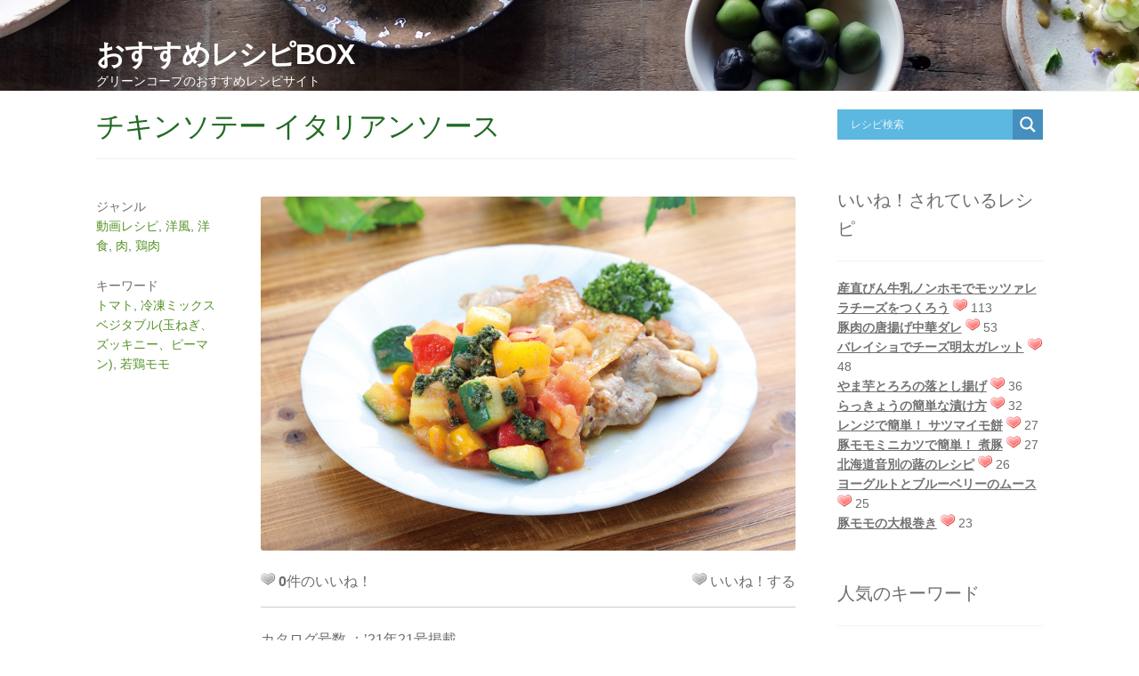

--- FILE ---
content_type: text/html; charset=UTF-8
request_url: https://www.greencoop.or.jp/recipebox/2121-04/
body_size: 85500
content:
<!DOCTYPE html PUBLIC "-//W3C//DTD XHTML 1.0 Transitional//EN" "http://www.w3.org/TR/xhtml1/DTD/xhtml1-transitional.dtd">
<html xmlns="http://www.w3.org/1999/xhtml" xmlns:og="http://ogp.me/ns#" xmlns:fb="http://www.facebook.com/2008/fbml">
<head>
<meta charset="UTF-8">
<meta name="viewport" content="width=device-width,initial-scale=1">
<meta http-equiv="Content-Type" content="text/html; charset=UTF-8" />
<!-- Google Tag Manager -->
<script>(function(w,d,s,l,i){w[l]=w[l]||[];w[l].push({'gtm.start':
new Date().getTime(),event:'gtm.js'});var f=d.getElementsByTagName(s)[0],
j=d.createElement(s),dl=l!='dataLayer'?'&l='+l:'';j.async=true;j.src=
'https://www.googletagmanager.com/gtm.js?id='+i+dl;f.parentNode.insertBefore(j,f);
})(window,document,'script','dataLayer','GTM-TCHBF6Q');</script>
<!-- End Google Tag Manager -->
<title>

チキンソテー イタリアンソース
</title>
<link rel="alternate" type="application/rss+xml" title="RSS FEED" href="https://www.greencoop.or.jp/recipebox/feed/" />
<link rel="stylesheet" type="text/css" href="https://www.greencoop.or.jp/recipebox/wp-content/themes/gc-recipe-theme/style.css?20200319" />
<link href="https://www.greencoop.or.jp/recipebox/wp-content/themes/gc-recipe-theme/font-awesome/css/fontawesome.min.css" rel="stylesheet">
<meta name='robots' content='max-image-preview:large' />
	<style>img:is([sizes="auto" i], [sizes^="auto," i]) { contain-intrinsic-size: 3000px 1500px }</style>
	<script type="text/javascript" id="wpp-js" src="https://www.greencoop.or.jp/recipebox/wp-content/plugins/wordpress-popular-posts/assets/js/wpp.min.js?ver=7.1.0" data-sampling="0" data-sampling-rate="100" data-api-url="https://www.greencoop.or.jp/recipebox/wp-json/wordpress-popular-posts" data-post-id="9793" data-token="7210827bf8" data-lang="0" data-debug="0"></script>
<script type="text/javascript">
/* <![CDATA[ */
window._wpemojiSettings = {"baseUrl":"https:\/\/s.w.org\/images\/core\/emoji\/15.0.3\/72x72\/","ext":".png","svgUrl":"https:\/\/s.w.org\/images\/core\/emoji\/15.0.3\/svg\/","svgExt":".svg","source":{"concatemoji":"https:\/\/www.greencoop.or.jp\/recipebox\/wp-includes\/js\/wp-emoji-release.min.js?ver=6.7.1"}};
/*! This file is auto-generated */
!function(i,n){var o,s,e;function c(e){try{var t={supportTests:e,timestamp:(new Date).valueOf()};sessionStorage.setItem(o,JSON.stringify(t))}catch(e){}}function p(e,t,n){e.clearRect(0,0,e.canvas.width,e.canvas.height),e.fillText(t,0,0);var t=new Uint32Array(e.getImageData(0,0,e.canvas.width,e.canvas.height).data),r=(e.clearRect(0,0,e.canvas.width,e.canvas.height),e.fillText(n,0,0),new Uint32Array(e.getImageData(0,0,e.canvas.width,e.canvas.height).data));return t.every(function(e,t){return e===r[t]})}function u(e,t,n){switch(t){case"flag":return n(e,"\ud83c\udff3\ufe0f\u200d\u26a7\ufe0f","\ud83c\udff3\ufe0f\u200b\u26a7\ufe0f")?!1:!n(e,"\ud83c\uddfa\ud83c\uddf3","\ud83c\uddfa\u200b\ud83c\uddf3")&&!n(e,"\ud83c\udff4\udb40\udc67\udb40\udc62\udb40\udc65\udb40\udc6e\udb40\udc67\udb40\udc7f","\ud83c\udff4\u200b\udb40\udc67\u200b\udb40\udc62\u200b\udb40\udc65\u200b\udb40\udc6e\u200b\udb40\udc67\u200b\udb40\udc7f");case"emoji":return!n(e,"\ud83d\udc26\u200d\u2b1b","\ud83d\udc26\u200b\u2b1b")}return!1}function f(e,t,n){var r="undefined"!=typeof WorkerGlobalScope&&self instanceof WorkerGlobalScope?new OffscreenCanvas(300,150):i.createElement("canvas"),a=r.getContext("2d",{willReadFrequently:!0}),o=(a.textBaseline="top",a.font="600 32px Arial",{});return e.forEach(function(e){o[e]=t(a,e,n)}),o}function t(e){var t=i.createElement("script");t.src=e,t.defer=!0,i.head.appendChild(t)}"undefined"!=typeof Promise&&(o="wpEmojiSettingsSupports",s=["flag","emoji"],n.supports={everything:!0,everythingExceptFlag:!0},e=new Promise(function(e){i.addEventListener("DOMContentLoaded",e,{once:!0})}),new Promise(function(t){var n=function(){try{var e=JSON.parse(sessionStorage.getItem(o));if("object"==typeof e&&"number"==typeof e.timestamp&&(new Date).valueOf()<e.timestamp+604800&&"object"==typeof e.supportTests)return e.supportTests}catch(e){}return null}();if(!n){if("undefined"!=typeof Worker&&"undefined"!=typeof OffscreenCanvas&&"undefined"!=typeof URL&&URL.createObjectURL&&"undefined"!=typeof Blob)try{var e="postMessage("+f.toString()+"("+[JSON.stringify(s),u.toString(),p.toString()].join(",")+"));",r=new Blob([e],{type:"text/javascript"}),a=new Worker(URL.createObjectURL(r),{name:"wpTestEmojiSupports"});return void(a.onmessage=function(e){c(n=e.data),a.terminate(),t(n)})}catch(e){}c(n=f(s,u,p))}t(n)}).then(function(e){for(var t in e)n.supports[t]=e[t],n.supports.everything=n.supports.everything&&n.supports[t],"flag"!==t&&(n.supports.everythingExceptFlag=n.supports.everythingExceptFlag&&n.supports[t]);n.supports.everythingExceptFlag=n.supports.everythingExceptFlag&&!n.supports.flag,n.DOMReady=!1,n.readyCallback=function(){n.DOMReady=!0}}).then(function(){return e}).then(function(){var e;n.supports.everything||(n.readyCallback(),(e=n.source||{}).concatemoji?t(e.concatemoji):e.wpemoji&&e.twemoji&&(t(e.twemoji),t(e.wpemoji)))}))}((window,document),window._wpemojiSettings);
/* ]]> */
</script>
<style id='wp-emoji-styles-inline-css' type='text/css'>

	img.wp-smiley, img.emoji {
		display: inline !important;
		border: none !important;
		box-shadow: none !important;
		height: 1em !important;
		width: 1em !important;
		margin: 0 0.07em !important;
		vertical-align: -0.1em !important;
		background: none !important;
		padding: 0 !important;
	}
</style>
<link rel='stylesheet' id='wp-block-library-css' href='https://www.greencoop.or.jp/recipebox/wp-includes/css/dist/block-library/style.min.css?ver=6.7.1' type='text/css' media='all' />
<style id='classic-theme-styles-inline-css' type='text/css'>
/*! This file is auto-generated */
.wp-block-button__link{color:#fff;background-color:#32373c;border-radius:9999px;box-shadow:none;text-decoration:none;padding:calc(.667em + 2px) calc(1.333em + 2px);font-size:1.125em}.wp-block-file__button{background:#32373c;color:#fff;text-decoration:none}
</style>
<style id='global-styles-inline-css' type='text/css'>
:root{--wp--preset--aspect-ratio--square: 1;--wp--preset--aspect-ratio--4-3: 4/3;--wp--preset--aspect-ratio--3-4: 3/4;--wp--preset--aspect-ratio--3-2: 3/2;--wp--preset--aspect-ratio--2-3: 2/3;--wp--preset--aspect-ratio--16-9: 16/9;--wp--preset--aspect-ratio--9-16: 9/16;--wp--preset--color--black: #000000;--wp--preset--color--cyan-bluish-gray: #abb8c3;--wp--preset--color--white: #ffffff;--wp--preset--color--pale-pink: #f78da7;--wp--preset--color--vivid-red: #cf2e2e;--wp--preset--color--luminous-vivid-orange: #ff6900;--wp--preset--color--luminous-vivid-amber: #fcb900;--wp--preset--color--light-green-cyan: #7bdcb5;--wp--preset--color--vivid-green-cyan: #00d084;--wp--preset--color--pale-cyan-blue: #8ed1fc;--wp--preset--color--vivid-cyan-blue: #0693e3;--wp--preset--color--vivid-purple: #9b51e0;--wp--preset--gradient--vivid-cyan-blue-to-vivid-purple: linear-gradient(135deg,rgba(6,147,227,1) 0%,rgb(155,81,224) 100%);--wp--preset--gradient--light-green-cyan-to-vivid-green-cyan: linear-gradient(135deg,rgb(122,220,180) 0%,rgb(0,208,130) 100%);--wp--preset--gradient--luminous-vivid-amber-to-luminous-vivid-orange: linear-gradient(135deg,rgba(252,185,0,1) 0%,rgba(255,105,0,1) 100%);--wp--preset--gradient--luminous-vivid-orange-to-vivid-red: linear-gradient(135deg,rgba(255,105,0,1) 0%,rgb(207,46,46) 100%);--wp--preset--gradient--very-light-gray-to-cyan-bluish-gray: linear-gradient(135deg,rgb(238,238,238) 0%,rgb(169,184,195) 100%);--wp--preset--gradient--cool-to-warm-spectrum: linear-gradient(135deg,rgb(74,234,220) 0%,rgb(151,120,209) 20%,rgb(207,42,186) 40%,rgb(238,44,130) 60%,rgb(251,105,98) 80%,rgb(254,248,76) 100%);--wp--preset--gradient--blush-light-purple: linear-gradient(135deg,rgb(255,206,236) 0%,rgb(152,150,240) 100%);--wp--preset--gradient--blush-bordeaux: linear-gradient(135deg,rgb(254,205,165) 0%,rgb(254,45,45) 50%,rgb(107,0,62) 100%);--wp--preset--gradient--luminous-dusk: linear-gradient(135deg,rgb(255,203,112) 0%,rgb(199,81,192) 50%,rgb(65,88,208) 100%);--wp--preset--gradient--pale-ocean: linear-gradient(135deg,rgb(255,245,203) 0%,rgb(182,227,212) 50%,rgb(51,167,181) 100%);--wp--preset--gradient--electric-grass: linear-gradient(135deg,rgb(202,248,128) 0%,rgb(113,206,126) 100%);--wp--preset--gradient--midnight: linear-gradient(135deg,rgb(2,3,129) 0%,rgb(40,116,252) 100%);--wp--preset--font-size--small: 13px;--wp--preset--font-size--medium: 20px;--wp--preset--font-size--large: 36px;--wp--preset--font-size--x-large: 42px;--wp--preset--spacing--20: 0.44rem;--wp--preset--spacing--30: 0.67rem;--wp--preset--spacing--40: 1rem;--wp--preset--spacing--50: 1.5rem;--wp--preset--spacing--60: 2.25rem;--wp--preset--spacing--70: 3.38rem;--wp--preset--spacing--80: 5.06rem;--wp--preset--shadow--natural: 6px 6px 9px rgba(0, 0, 0, 0.2);--wp--preset--shadow--deep: 12px 12px 50px rgba(0, 0, 0, 0.4);--wp--preset--shadow--sharp: 6px 6px 0px rgba(0, 0, 0, 0.2);--wp--preset--shadow--outlined: 6px 6px 0px -3px rgba(255, 255, 255, 1), 6px 6px rgba(0, 0, 0, 1);--wp--preset--shadow--crisp: 6px 6px 0px rgba(0, 0, 0, 1);}:where(.is-layout-flex){gap: 0.5em;}:where(.is-layout-grid){gap: 0.5em;}body .is-layout-flex{display: flex;}.is-layout-flex{flex-wrap: wrap;align-items: center;}.is-layout-flex > :is(*, div){margin: 0;}body .is-layout-grid{display: grid;}.is-layout-grid > :is(*, div){margin: 0;}:where(.wp-block-columns.is-layout-flex){gap: 2em;}:where(.wp-block-columns.is-layout-grid){gap: 2em;}:where(.wp-block-post-template.is-layout-flex){gap: 1.25em;}:where(.wp-block-post-template.is-layout-grid){gap: 1.25em;}.has-black-color{color: var(--wp--preset--color--black) !important;}.has-cyan-bluish-gray-color{color: var(--wp--preset--color--cyan-bluish-gray) !important;}.has-white-color{color: var(--wp--preset--color--white) !important;}.has-pale-pink-color{color: var(--wp--preset--color--pale-pink) !important;}.has-vivid-red-color{color: var(--wp--preset--color--vivid-red) !important;}.has-luminous-vivid-orange-color{color: var(--wp--preset--color--luminous-vivid-orange) !important;}.has-luminous-vivid-amber-color{color: var(--wp--preset--color--luminous-vivid-amber) !important;}.has-light-green-cyan-color{color: var(--wp--preset--color--light-green-cyan) !important;}.has-vivid-green-cyan-color{color: var(--wp--preset--color--vivid-green-cyan) !important;}.has-pale-cyan-blue-color{color: var(--wp--preset--color--pale-cyan-blue) !important;}.has-vivid-cyan-blue-color{color: var(--wp--preset--color--vivid-cyan-blue) !important;}.has-vivid-purple-color{color: var(--wp--preset--color--vivid-purple) !important;}.has-black-background-color{background-color: var(--wp--preset--color--black) !important;}.has-cyan-bluish-gray-background-color{background-color: var(--wp--preset--color--cyan-bluish-gray) !important;}.has-white-background-color{background-color: var(--wp--preset--color--white) !important;}.has-pale-pink-background-color{background-color: var(--wp--preset--color--pale-pink) !important;}.has-vivid-red-background-color{background-color: var(--wp--preset--color--vivid-red) !important;}.has-luminous-vivid-orange-background-color{background-color: var(--wp--preset--color--luminous-vivid-orange) !important;}.has-luminous-vivid-amber-background-color{background-color: var(--wp--preset--color--luminous-vivid-amber) !important;}.has-light-green-cyan-background-color{background-color: var(--wp--preset--color--light-green-cyan) !important;}.has-vivid-green-cyan-background-color{background-color: var(--wp--preset--color--vivid-green-cyan) !important;}.has-pale-cyan-blue-background-color{background-color: var(--wp--preset--color--pale-cyan-blue) !important;}.has-vivid-cyan-blue-background-color{background-color: var(--wp--preset--color--vivid-cyan-blue) !important;}.has-vivid-purple-background-color{background-color: var(--wp--preset--color--vivid-purple) !important;}.has-black-border-color{border-color: var(--wp--preset--color--black) !important;}.has-cyan-bluish-gray-border-color{border-color: var(--wp--preset--color--cyan-bluish-gray) !important;}.has-white-border-color{border-color: var(--wp--preset--color--white) !important;}.has-pale-pink-border-color{border-color: var(--wp--preset--color--pale-pink) !important;}.has-vivid-red-border-color{border-color: var(--wp--preset--color--vivid-red) !important;}.has-luminous-vivid-orange-border-color{border-color: var(--wp--preset--color--luminous-vivid-orange) !important;}.has-luminous-vivid-amber-border-color{border-color: var(--wp--preset--color--luminous-vivid-amber) !important;}.has-light-green-cyan-border-color{border-color: var(--wp--preset--color--light-green-cyan) !important;}.has-vivid-green-cyan-border-color{border-color: var(--wp--preset--color--vivid-green-cyan) !important;}.has-pale-cyan-blue-border-color{border-color: var(--wp--preset--color--pale-cyan-blue) !important;}.has-vivid-cyan-blue-border-color{border-color: var(--wp--preset--color--vivid-cyan-blue) !important;}.has-vivid-purple-border-color{border-color: var(--wp--preset--color--vivid-purple) !important;}.has-vivid-cyan-blue-to-vivid-purple-gradient-background{background: var(--wp--preset--gradient--vivid-cyan-blue-to-vivid-purple) !important;}.has-light-green-cyan-to-vivid-green-cyan-gradient-background{background: var(--wp--preset--gradient--light-green-cyan-to-vivid-green-cyan) !important;}.has-luminous-vivid-amber-to-luminous-vivid-orange-gradient-background{background: var(--wp--preset--gradient--luminous-vivid-amber-to-luminous-vivid-orange) !important;}.has-luminous-vivid-orange-to-vivid-red-gradient-background{background: var(--wp--preset--gradient--luminous-vivid-orange-to-vivid-red) !important;}.has-very-light-gray-to-cyan-bluish-gray-gradient-background{background: var(--wp--preset--gradient--very-light-gray-to-cyan-bluish-gray) !important;}.has-cool-to-warm-spectrum-gradient-background{background: var(--wp--preset--gradient--cool-to-warm-spectrum) !important;}.has-blush-light-purple-gradient-background{background: var(--wp--preset--gradient--blush-light-purple) !important;}.has-blush-bordeaux-gradient-background{background: var(--wp--preset--gradient--blush-bordeaux) !important;}.has-luminous-dusk-gradient-background{background: var(--wp--preset--gradient--luminous-dusk) !important;}.has-pale-ocean-gradient-background{background: var(--wp--preset--gradient--pale-ocean) !important;}.has-electric-grass-gradient-background{background: var(--wp--preset--gradient--electric-grass) !important;}.has-midnight-gradient-background{background: var(--wp--preset--gradient--midnight) !important;}.has-small-font-size{font-size: var(--wp--preset--font-size--small) !important;}.has-medium-font-size{font-size: var(--wp--preset--font-size--medium) !important;}.has-large-font-size{font-size: var(--wp--preset--font-size--large) !important;}.has-x-large-font-size{font-size: var(--wp--preset--font-size--x-large) !important;}
:where(.wp-block-post-template.is-layout-flex){gap: 1.25em;}:where(.wp-block-post-template.is-layout-grid){gap: 1.25em;}
:where(.wp-block-columns.is-layout-flex){gap: 2em;}:where(.wp-block-columns.is-layout-grid){gap: 2em;}
:root :where(.wp-block-pullquote){font-size: 1.5em;line-height: 1.6;}
</style>
<link rel='stylesheet' id='wp-postratings-css' href='https://www.greencoop.or.jp/recipebox/wp-content/plugins/wp-postratings/css/postratings-css.css?ver=1.91.2' type='text/css' media='all' />
<link rel='stylesheet' id='wordpress-popular-posts-css-css' href='https://www.greencoop.or.jp/recipebox/wp-content/plugins/wordpress-popular-posts/assets/css/wpp.css?ver=7.1.0' type='text/css' media='all' />
<link rel='stylesheet' id='wpdreams-asl-basic-css' href='https://www.greencoop.or.jp/recipebox/wp-content/plugins/ajax-search-lite/css/style.basic.css?ver=4.12.4' type='text/css' media='all' />
<link rel='stylesheet' id='wpdreams-asl-instance-css' href='https://www.greencoop.or.jp/recipebox/wp-content/plugins/ajax-search-lite/css/style-simple-blue.css?ver=4.12.4' type='text/css' media='all' />
<script type="text/javascript" src="https://www.greencoop.or.jp/recipebox/wp-includes/js/jquery/jquery.min.js?ver=3.7.1" id="jquery-core-js"></script>
<script type="text/javascript" src="https://www.greencoop.or.jp/recipebox/wp-includes/js/jquery/jquery-migrate.min.js?ver=3.4.1" id="jquery-migrate-js"></script>
<link rel="https://api.w.org/" href="https://www.greencoop.or.jp/recipebox/wp-json/" /><link rel="alternate" title="JSON" type="application/json" href="https://www.greencoop.or.jp/recipebox/wp-json/wp/v2/posts/9793" /><link rel="EditURI" type="application/rsd+xml" title="RSD" href="https://www.greencoop.or.jp/recipebox/xmlrpc.php?rsd" />
<meta name="generator" content="WordPress 6.7.1" />
<link rel="canonical" href="https://www.greencoop.or.jp/recipebox/2121-04/" />
<link rel='shortlink' href='https://www.greencoop.or.jp/recipebox/?p=9793' />
<link rel="alternate" title="oEmbed (JSON)" type="application/json+oembed" href="https://www.greencoop.or.jp/recipebox/wp-json/oembed/1.0/embed?url=https%3A%2F%2Fwww.greencoop.or.jp%2Frecipebox%2F2121-04%2F" />
<link rel="alternate" title="oEmbed (XML)" type="text/xml+oembed" href="https://www.greencoop.or.jp/recipebox/wp-json/oembed/1.0/embed?url=https%3A%2F%2Fwww.greencoop.or.jp%2Frecipebox%2F2121-04%2F&#038;format=xml" />
<link rel="apple-touch-icon" sizes="180x180" href="/recipebox/wp-content/uploads/fbrfg/apple-touch-icon.png">
<link rel="icon" type="image/png" sizes="32x32" href="/recipebox/wp-content/uploads/fbrfg/favicon-32x32.png">
<link rel="icon" type="image/png" sizes="16x16" href="/recipebox/wp-content/uploads/fbrfg/favicon-16x16.png">
<link rel="manifest" href="/recipebox/wp-content/uploads/fbrfg/site.webmanifest">
<link rel="mask-icon" href="/recipebox/wp-content/uploads/fbrfg/safari-pinned-tab.svg" color="#41a81d">
<link rel="shortcut icon" href="/recipebox/wp-content/uploads/fbrfg/favicon.ico">
<meta name="msapplication-TileColor" content="#ffffff">
<meta name="msapplication-config" content="/recipebox/wp-content/uploads/fbrfg/browserconfig.xml">
<meta name="theme-color" content="#ffffff">            <style id="wpp-loading-animation-styles">@-webkit-keyframes bgslide{from{background-position-x:0}to{background-position-x:-200%}}@keyframes bgslide{from{background-position-x:0}to{background-position-x:-200%}}.wpp-widget-block-placeholder,.wpp-shortcode-placeholder{margin:0 auto;width:60px;height:3px;background:#dd3737;background:linear-gradient(90deg,#dd3737 0%,#571313 10%,#dd3737 100%);background-size:200% auto;border-radius:3px;-webkit-animation:bgslide 1s infinite linear;animation:bgslide 1s infinite linear}</style>
            				<link rel="preconnect" href="https://fonts.gstatic.com" crossorigin />
				<link rel="preload" as="style" href="//fonts.googleapis.com/css?family=Open+Sans&display=swap" />
				<link rel="stylesheet" href="//fonts.googleapis.com/css?family=Open+Sans&display=swap" media="all" />
							            <style>
				            
					div[id*='ajaxsearchlitesettings'].searchsettings .asl_option_inner label {
						font-size: 0px !important;
						color: rgba(0, 0, 0, 0);
					}
					div[id*='ajaxsearchlitesettings'].searchsettings .asl_option_inner label:after {
						font-size: 11px !important;
						position: absolute;
						top: 0;
						left: 0;
						z-index: 1;
					}
					.asl_w_container {
						width: 100%;
						margin: 0px 0px 0px 0px;
						min-width: 200px;
					}
					div[id*='ajaxsearchlite'].asl_m {
						width: 100%;
					}
					div[id*='ajaxsearchliteres'].wpdreams_asl_results div.resdrg span.highlighted {
						font-weight: bold;
						color: rgba(217, 49, 43, 1);
						background-color: rgba(238, 238, 238, 1);
					}
					div[id*='ajaxsearchliteres'].wpdreams_asl_results .results img.asl_image {
						width: 70px;
						height: 70px;
						object-fit: cover;
					}
					div.asl_r .results {
						max-height: none;
					}
				
						div.asl_r.asl_w.vertical .results .item::after {
							display: block;
							position: absolute;
							bottom: 0;
							content: '';
							height: 1px;
							width: 100%;
							background: #D8D8D8;
						}
						div.asl_r.asl_w.vertical .results .item.asl_last_item::after {
							display: none;
						}
								            </style>
			            </head>

<body class="post-template-default single single-post postid-9793 single-format-standard">
  <!-- Google Tag Manager (noscript) -->
<noscript><iframe src="https://www.googletagmanager.com/ns.html?id=GTM-TCHBF6Q"
height="0" width="0" style="display:none;visibility:hidden"></iframe></noscript>
<!-- End Google Tag Manager (noscript) -->

<!-- header copy -->
   <!-- custom header -->
	<header id="masthead" class="site-header" role="banner" style="background-image: url(https://www.greencoop.or.jp/recipebox/wp-content/uploads/2018/01/56d0881d82c485b1e4ce175709a423c5_m.jpg)" >
		<div class="col-full">
			<div class="site-branding">
				<div class="beta site-title">
					<a href="https://www.greencoop.or.jp/recipebox/" rel="home">おすすめレシピBOX</a>
				</div>
				<p class="site-description">
					グリーンコープのおすすめレシピサイト				</p>
		</div>
		</div>
	</header>

<!-- header copy -->

<div id="content" class="site-content" tabindex="-1">
		<div class="col-full">

<!--container single -->
<div id="primary" class="content-area">
		<main id="main" class="site-main" role="main">
		<div class="visible_sp recipe_search">
			<div class="asl_w_container asl_w_container_1">
	<div id='ajaxsearchlite1'
		 data-id="1"
		 data-instance="1"
		 class="asl_w asl_m asl_m_1 asl_m_1_1">
		<div class="probox">

	
	<div class='prosettings' style='display:none;' data-opened=0>
				<div class='innericon'>
			<svg version="1.1" xmlns="http://www.w3.org/2000/svg" xmlns:xlink="http://www.w3.org/1999/xlink" x="0px" y="0px" width="22" height="22" viewBox="0 0 512 512" enable-background="new 0 0 512 512" xml:space="preserve">
					<polygon transform = "rotate(90 256 256)" points="142.332,104.886 197.48,50 402.5,256 197.48,462 142.332,407.113 292.727,256 "/>
				</svg>
		</div>
	</div>

	
	
	<div class='proinput'>
        <form role="search" action='#' autocomplete="off"
			  aria-label="Search form">
			<input aria-label="Search input"
				   type='search' class='orig'
				   tabindex="0"
				   name='phrase'
				   placeholder='レシピ検索'
				   value=''
				   autocomplete="off"/>
			<input aria-label="Search autocomplete"
				   type='text'
				   class='autocomplete'
				   tabindex="-1"
				   name='phrase'
				   value=''
				   autocomplete="off" disabled/>
			<input type='submit' value="Start search" style='width:0; height: 0; visibility: hidden;'>
		</form>
	</div>

	
	
	<button class='promagnifier' tabindex="0" aria-label="Search magnifier">
				<span class='innericon' style="display:block;">
			<svg version="1.1" xmlns="http://www.w3.org/2000/svg" xmlns:xlink="http://www.w3.org/1999/xlink" x="0px" y="0px" width="22" height="22" viewBox="0 0 512 512" enable-background="new 0 0 512 512" xml:space="preserve">
					<path d="M460.355,421.59L353.844,315.078c20.041-27.553,31.885-61.437,31.885-98.037
						C385.729,124.934,310.793,50,218.686,50C126.58,50,51.645,124.934,51.645,217.041c0,92.106,74.936,167.041,167.041,167.041
						c34.912,0,67.352-10.773,94.184-29.158L419.945,462L460.355,421.59z M100.631,217.041c0-65.096,52.959-118.056,118.055-118.056
						c65.098,0,118.057,52.959,118.057,118.056c0,65.096-52.959,118.056-118.057,118.056C153.59,335.097,100.631,282.137,100.631,217.041
						z"/>
				</svg>
		</span>
	</button>

	
	
	<div class='proloading'>

		<div class="asl_loader"><div class="asl_loader-inner asl_simple-circle"></div></div>

			</div>

			<div class='proclose'>
			<svg version="1.1" xmlns="http://www.w3.org/2000/svg" xmlns:xlink="http://www.w3.org/1999/xlink" x="0px"
				 y="0px"
				 width="12" height="12" viewBox="0 0 512 512" enable-background="new 0 0 512 512"
				 xml:space="preserve">
				<polygon points="438.393,374.595 319.757,255.977 438.378,137.348 374.595,73.607 255.995,192.225 137.375,73.622 73.607,137.352 192.246,255.983 73.622,374.625 137.352,438.393 256.002,319.734 374.652,438.378 "/>
			</svg>
		</div>
	
	
</div>	</div>
	<div class='asl_data_container' style="display:none !important;">
		<div class="asl_init_data wpdreams_asl_data_ct"
	 style="display:none !important;"
	 id="asl_init_id_1"
	 data-asl-id="1"
	 data-asl-instance="1"
	 data-asldata="[base64]"></div>	<div id="asl_hidden_data">
		<svg style="position:absolute" height="0" width="0">
			<filter id="aslblur">
				<feGaussianBlur in="SourceGraphic" stdDeviation="4"/>
			</filter>
		</svg>
		<svg style="position:absolute" height="0" width="0">
			<filter id="no_aslblur"></filter>
		</svg>
	</div>
	</div>

	<div id='ajaxsearchliteres1'
	 class='vertical wpdreams_asl_results asl_w asl_r asl_r_1 asl_r_1_1'>

	
	<div class="results">

		
		<div class="resdrg">
		</div>

		
	</div>

	
	
</div>

	<div id='__original__ajaxsearchlitesettings1'
		 data-id="1"
		 class="searchsettings wpdreams_asl_settings asl_w asl_s asl_s_1">
		<form name='options'
	  aria-label="Search settings form"
	  autocomplete = 'off'>

	
	
	<input type="hidden" name="filters_changed" style="display:none;" value="0">
	<input type="hidden" name="filters_initial" style="display:none;" value="1">

	<div class="asl_option_inner hiddend">
		<input type='hidden' name='qtranslate_lang' id='qtranslate_lang1'
			   value='0'/>
	</div>

	
	
	<fieldset class="asl_sett_scroll">
		<legend style="display: none;">Generic selectors</legend>
		<div class="asl_option hiddend" tabindex="0">
			<div class="asl_option_inner">
				<input type="checkbox" value="exact"
					   aria-label="Exact matches only"
					   name="asl_gen[]" />
				<div class="asl_option_checkbox"></div>
			</div>
			<div class="asl_option_label">
				Exact matches only			</div>
		</div>
		<div class="asl_option hiddend" tabindex="0">
			<div class="asl_option_inner">
				<input type="checkbox" value="title"
					   aria-label="タイトルから検索"
					   name="asl_gen[]"  checked="checked"/>
				<div class="asl_option_checkbox"></div>
			</div>
			<div class="asl_option_label">
				タイトルから検索			</div>
		</div>
		<div class="asl_option hiddend" tabindex="0">
			<div class="asl_option_inner">
				<input type="checkbox" value="content"
					   aria-label="レシピ本文から検索"
					   name="asl_gen[]"  checked="checked"/>
				<div class="asl_option_checkbox"></div>
			</div>
			<div class="asl_option_label">
				レシピ本文から検索			</div>
		</div>
		<div class="asl_option_inner hiddend">
			<input type="checkbox" value="excerpt"
				   aria-label="Search in excerpt"
				   name="asl_gen[]"  checked="checked"/>
			<div class="asl_option_checkbox"></div>
		</div>
	</fieldset>
	<fieldset class="asl_sett_scroll">
		<legend style="display: none;">Post Type Selectors</legend>
					<div class="asl_option_inner hiddend">
				<input type="checkbox" value="post"
					   aria-label="Hidden option, ignore please"
					   name="customset[]" checked="checked"/>
			</div>
						<div class="asl_option_inner hiddend">
				<input type="checkbox" value="page"
					   aria-label="Hidden option, ignore please"
					   name="customset[]" checked="checked"/>
			</div>
				</fieldset>
	</form>
	</div>
</div>			</div>
						<div id="post-9793" class="post-9793 post type-post status-publish format-standard hentry category-5 category-545 category-7 category-88 category-203 tag-30 tag-1202 tag-382">

				 <header class="entry-header">
			     <h1 class="entry-title">チキンソテー イタリアンソース</h1>				 </header><!-- .entry-header -->
                 <aside class="entry-meta">
							<div class="cat-links">
					<div class="label">ジャンル</div><a href="https://www.greencoop.or.jp/recipebox/category/%e5%8b%95%e7%94%bb%e3%83%ac%e3%82%b7%e3%83%94/" rel="category tag">動画レシピ</a>, <a href="https://www.greencoop.or.jp/recipebox/category/%e6%b4%8b%e9%a2%a8/" rel="category tag">洋風</a>, <a href="https://www.greencoop.or.jp/recipebox/category/%e6%b4%8b%e9%a3%9f/" rel="category tag">洋食</a>, <a href="https://www.greencoop.or.jp/recipebox/category/%e8%82%89/" rel="category tag">肉</a>, <a href="https://www.greencoop.or.jp/recipebox/category/%e8%82%89/%e9%b6%8f%e8%82%89/" rel="category tag">鶏肉</a>				</div>
			
							<div class="tags-links">
					<div class="label">キーワード</div><a href="https://www.greencoop.or.jp/recipebox/tag/%e3%83%88%e3%83%9e%e3%83%88/" rel="tag">トマト</a>, <a href="https://www.greencoop.or.jp/recipebox/tag/%e5%86%b7%e5%87%8d%e3%83%9f%e3%83%83%e3%82%af%e3%82%b9%e3%83%99%e3%82%b8%e3%82%bf%e3%83%96%e3%83%ab%e7%8e%89%e3%81%ad%e3%81%8e%e3%80%81%e3%82%ba%e3%83%83%e3%82%ad%e3%83%8b%e3%83%bc%e3%80%81%e3%83%94/" rel="tag">冷凍ミックスベジタブル(玉ねぎ、ズッキニー、ピーマン)</a>, <a href="https://www.greencoop.or.jp/recipebox/tag/%e8%8b%a5%e9%b6%8f%e3%83%a2%e3%83%a2/" rel="tag">若鶏モモ</a>				</div>
			
		
		        </aside>
				<div class="entry-content">
					<p><img fetchpriority="high" decoding="async" class="alignnone size-full wp-image-9788" src="https://www.greencoop.or.jp/recipebox/wp-content/uploads/2021/07/40181da1cdc5395c9cdcc16a19dfe8c1.jpg" alt="" width="800" height="529" srcset="https://www.greencoop.or.jp/recipebox/wp-content/uploads/2021/07/40181da1cdc5395c9cdcc16a19dfe8c1.jpg 800w, https://www.greencoop.or.jp/recipebox/wp-content/uploads/2021/07/40181da1cdc5395c9cdcc16a19dfe8c1-300x198.jpg 300w, https://www.greencoop.or.jp/recipebox/wp-content/uploads/2021/07/40181da1cdc5395c9cdcc16a19dfe8c1-768x508.jpg 768w" sizes="(max-width: 800px) 100vw, 800px" /></p>
<div id="post-ratings-9793" class="post-ratings" data-nonce="a860971868"><span><img decoding="async" src="https://www.greencoop.or.jp/recipebox/wp-content/plugins/wp-postratings/images/heart/rating_1_off.gif" alt="0 票, 平均: 0.00 / 1" title="0 票, 平均: 0.00 / 1" class="post-ratings-image" /> <strong>0</strong>件のいいね！</span>

<span><img decoding="async" id="rating_9793_1" src="https://www.greencoop.or.jp/recipebox/wp-content/plugins/wp-postratings/images/heart/rating_1_off.gif" alt="1いいね！" title="1いいね！" onmouseover="current_rating(9793, 1, '1いいね！');" onmouseout="ratings_off(0, 0, 0);" onclick="rate_post();" onkeypress="rate_post();" style="cursor: pointer; border: 0px;" /> いいね！する</span></div><div id="post-ratings-9793-loading" class="post-ratings-loading"><img decoding="async" src="https://www.greencoop.or.jp/recipebox/wp-content/plugins/wp-postratings/images/loading.gif" width="16" height="16" class="post-ratings-image" />読み込み中...</div>
<hr />
<p>カタログ号数 ：&#8217;21年21号掲載<br />
カロリー ：約350kcal (1人分)<br />
塩分 ：約0.4g (1人分)</p>
<hr />
<h2>材料（約4人分）</h2>
<ul>
<li>冷凍ミックスベジタブル（玉ねぎ、ズッキーニ、ピーマン）…200g</li>
<li>若鶏モモ…500g</li>
<li>塩・こしょう…少々</li>
<li>オリーブ油…大さじ1</li>
<li>トマト…大1個〔皮を湯むきし、種を取り1cmの角切り〕</li>
<li>奄美きびさとう…小さじ1</li>
<li>バジルペースト（あれば）…少々</li>
</ul>
<hr />
<h2>作り方</h2>
<ol>
<li>鶏肉は余分な脂を取り除き、厚い部分を切り開き、平たくする。それぞれ2つに切って塩・こしょうを振る。</li>
<li>フライパンにオリーブ油を中火で熱して、（1）の鶏肉の皮目を下にして入れ、押さえながら焼き目をつける。裏返しフタをして、5分程蒸し焼きにする。中まで火が通ったら皿に盛る。</li>
<li>（2）のフライパンに、凍ったままのミックスベジタブルを入れて炒める。ミックスベジタブルに火が通ったら、トマトときびさとうを加え3分程煮る。</li>
<li>（3）に塩・こしょうを振って味を調え、（2）の鶏肉にたっぷりかけ、お好みでバジルペーストをかける。</li>
</ol>
<p style="padding-left: 30px;">※イタリアンソースにピッタリのミックスベジタブル。</p>
<hr />
<p><iframe title="21 21_チキンソテー イタリアンソース" width="500" height="281" src="https://www.youtube.com/embed/skx_-lnry6w?feature=oembed" frameborder="0" allow="accelerometer; autoplay; clipboard-write; encrypted-media; gyroscope; picture-in-picture; web-share" referrerpolicy="strict-origin-when-cross-origin" allowfullscreen></iframe></p>
<div class='yarpp yarpp-related yarpp-related-website yarpp-template-list'>
<!-- YARPP List -->
<h3>おすすめレシピ:</h3><ol>
<li><a href="https://www.greencoop.or.jp/recipebox/2251-01/" rel="bookmark" title="牛肉のビール煮">牛肉のビール煮</a> <small>カタログ号数 ：&#8217;22年51号掲載 カロリー ：約350kcal (1人分) 塩分 ：約0.5g (1人分) 材料（約４人分） 産直国産牛角切カレー・シチュー…300g...</small></li>
<li><a href="https://www.greencoop.or.jp/recipebox/2127-03/" rel="bookmark" title="鶏ミンチでふっくらハンバーグ">鶏ミンチでふっくらハンバーグ</a> <small>カタログ号数 ：&#8217;21年27号掲載 カロリー ：約443kcal (1人分) 塩分 ：約3.1g (1人分) 材料（約4人分） 若鶏ミンチ…400g...</small></li>
<li><a href="https://www.greencoop.or.jp/recipebox/2322-01/" rel="bookmark" title="牛肉とキムチのみそチャプチェ">牛肉とキムチのみそチャプチェ</a> <small>カタログ号数 ：&#8217;23年22号掲載 カロリー ：約280kcal (1人分) 塩分 ：約2.4g (1人分) 材料（約４人分） 国産はるさめ…100g...</small></li>
<li><a href="https://www.greencoop.or.jp/recipebox/2219-04-2/" rel="bookmark" title="焼きさばのぽん酢かけ">焼きさばのぽん酢かけ</a> <small>カタログ号数 ：&#8217;22年19号掲載 カロリー ：約537kcal (1人分) 塩分 ：約2.2g (1人分) 材料（約２人分） さば（ノルウェー産）のフィレ…250g...</small></li>
<li><a href="https://www.greencoop.or.jp/recipebox/2122-02/" rel="bookmark" title="中華風鶏ごぼうごはん">中華風鶏ごぼうごはん</a> <small>カタログ号数 ：&#8217;21年22号掲載 カロリー ：約416kcal (1人分) 塩分 ：約2.0g (1人分) 材料（約4人分） 若鶏小間切…150g...</small></li>
</ol>
</div>
				</div><!-- .entry-content -->
			</div>
            
		</main><!-- #main -->
</div><!-- #primary -->

<div id="secondary" class="widget-area" role="complementary">
      

	<div id="search-4" class="widget widget_search"><div class="asl_w_container asl_w_container_2">
	<div id='ajaxsearchlite2'
		 data-id="2"
		 data-instance="1"
		 class="asl_w asl_m asl_m_2 asl_m_2_1">
		<div class="probox">

	
	<div class='prosettings' style='display:none;' data-opened=0>
				<div class='innericon'>
			<svg version="1.1" xmlns="http://www.w3.org/2000/svg" xmlns:xlink="http://www.w3.org/1999/xlink" x="0px" y="0px" width="22" height="22" viewBox="0 0 512 512" enable-background="new 0 0 512 512" xml:space="preserve">
					<polygon transform = "rotate(90 256 256)" points="142.332,104.886 197.48,50 402.5,256 197.48,462 142.332,407.113 292.727,256 "/>
				</svg>
		</div>
	</div>

	
	
	<div class='proinput'>
        <form role="search" action='#' autocomplete="off"
			  aria-label="Search form">
			<input aria-label="Search input"
				   type='search' class='orig'
				   tabindex="0"
				   name='phrase'
				   placeholder='レシピ検索'
				   value=''
				   autocomplete="off"/>
			<input aria-label="Search autocomplete"
				   type='text'
				   class='autocomplete'
				   tabindex="-1"
				   name='phrase'
				   value=''
				   autocomplete="off" disabled/>
			<input type='submit' value="Start search" style='width:0; height: 0; visibility: hidden;'>
		</form>
	</div>

	
	
	<button class='promagnifier' tabindex="0" aria-label="Search magnifier">
				<span class='innericon' style="display:block;">
			<svg version="1.1" xmlns="http://www.w3.org/2000/svg" xmlns:xlink="http://www.w3.org/1999/xlink" x="0px" y="0px" width="22" height="22" viewBox="0 0 512 512" enable-background="new 0 0 512 512" xml:space="preserve">
					<path d="M460.355,421.59L353.844,315.078c20.041-27.553,31.885-61.437,31.885-98.037
						C385.729,124.934,310.793,50,218.686,50C126.58,50,51.645,124.934,51.645,217.041c0,92.106,74.936,167.041,167.041,167.041
						c34.912,0,67.352-10.773,94.184-29.158L419.945,462L460.355,421.59z M100.631,217.041c0-65.096,52.959-118.056,118.055-118.056
						c65.098,0,118.057,52.959,118.057,118.056c0,65.096-52.959,118.056-118.057,118.056C153.59,335.097,100.631,282.137,100.631,217.041
						z"/>
				</svg>
		</span>
	</button>

	
	
	<div class='proloading'>

		<div class="asl_loader"><div class="asl_loader-inner asl_simple-circle"></div></div>

			</div>

			<div class='proclose'>
			<svg version="1.1" xmlns="http://www.w3.org/2000/svg" xmlns:xlink="http://www.w3.org/1999/xlink" x="0px"
				 y="0px"
				 width="12" height="12" viewBox="0 0 512 512" enable-background="new 0 0 512 512"
				 xml:space="preserve">
				<polygon points="438.393,374.595 319.757,255.977 438.378,137.348 374.595,73.607 255.995,192.225 137.375,73.622 73.607,137.352 192.246,255.983 73.622,374.625 137.352,438.393 256.002,319.734 374.652,438.378 "/>
			</svg>
		</div>
	
	
</div>	</div>
	<div class='asl_data_container' style="display:none !important;">
		<div class="asl_init_data wpdreams_asl_data_ct"
	 style="display:none !important;"
	 id="asl_init_id_2"
	 data-asl-id="2"
	 data-asl-instance="1"
	 data-asldata="[base64]"></div>	</div>

	<div id='ajaxsearchliteres2'
	 class='vertical wpdreams_asl_results asl_w asl_r asl_r_2 asl_r_2_1'>

	
	<div class="results">

		
		<div class="resdrg">
		</div>

		
	</div>

	
	
</div>

	<div id='__original__ajaxsearchlitesettings2'
		 data-id="2"
		 class="searchsettings wpdreams_asl_settings asl_w asl_s asl_s_2">
		<form name='options'
	  aria-label="Search settings form"
	  autocomplete = 'off'>

	
	
	<input type="hidden" name="filters_changed" style="display:none;" value="0">
	<input type="hidden" name="filters_initial" style="display:none;" value="1">

	<div class="asl_option_inner hiddend">
		<input type='hidden' name='qtranslate_lang' id='qtranslate_lang2'
			   value='0'/>
	</div>

	
	
	<fieldset class="asl_sett_scroll">
		<legend style="display: none;">Generic selectors</legend>
		<div class="asl_option hiddend" tabindex="0">
			<div class="asl_option_inner">
				<input type="checkbox" value="exact"
					   aria-label="Exact matches only"
					   name="asl_gen[]" />
				<div class="asl_option_checkbox"></div>
			</div>
			<div class="asl_option_label">
				Exact matches only			</div>
		</div>
		<div class="asl_option hiddend" tabindex="0">
			<div class="asl_option_inner">
				<input type="checkbox" value="title"
					   aria-label="タイトルから検索"
					   name="asl_gen[]"  checked="checked"/>
				<div class="asl_option_checkbox"></div>
			</div>
			<div class="asl_option_label">
				タイトルから検索			</div>
		</div>
		<div class="asl_option hiddend" tabindex="0">
			<div class="asl_option_inner">
				<input type="checkbox" value="content"
					   aria-label="レシピ本文から検索"
					   name="asl_gen[]"  checked="checked"/>
				<div class="asl_option_checkbox"></div>
			</div>
			<div class="asl_option_label">
				レシピ本文から検索			</div>
		</div>
		<div class="asl_option_inner hiddend">
			<input type="checkbox" value="excerpt"
				   aria-label="Search in excerpt"
				   name="asl_gen[]"  checked="checked"/>
			<div class="asl_option_checkbox"></div>
		</div>
	</fieldset>
	<fieldset class="asl_sett_scroll">
		<legend style="display: none;">Post Type Selectors</legend>
					<div class="asl_option_inner hiddend">
				<input type="checkbox" value="post"
					   aria-label="Hidden option, ignore please"
					   name="customset[]" checked="checked"/>
			</div>
						<div class="asl_option_inner hiddend">
				<input type="checkbox" value="page"
					   aria-label="Hidden option, ignore please"
					   name="customset[]" checked="checked"/>
			</div>
				</fieldset>
	</form>
	</div>
</div></div><div id="ratings-widget-2" class="widget widget_ratings-widget"><span class="gamma widget-title">いいね！されているレシピ</span><ul>
<li><a href="https://www.greencoop.or.jp/recipebox/2007-06/" title="産直びん牛乳ノンホモでモッツァレラチーズをつくろう">産直びん牛乳ノンホモでモッツァレラチーズをつくろう</a> <img src="https://www.greencoop.or.jp/recipebox/wp-content/plugins/wp-postratings/images/heart/rating_1_on.gif" alt="113 票, 平均: 1.00 / 1" title="113 票, 平均: 1.00 / 1" class="post-ratings-image" /> 113 </li>
<li><a href="https://www.greencoop.or.jp/recipebox/2008-03/" title="豚肉の唐揚げ中華ダレ">豚肉の唐揚げ中華ダレ</a> <img src="https://www.greencoop.or.jp/recipebox/wp-content/plugins/wp-postratings/images/heart/rating_1_on.gif" alt="53 票, 平均: 1.00 / 1" title="53 票, 平均: 1.00 / 1" class="post-ratings-image" /> 53 </li>
<li><a href="https://www.greencoop.or.jp/recipebox/2012-05/" title="バレイショでチーズ明太ガレット">バレイショでチーズ明太ガレット</a> <img src="https://www.greencoop.or.jp/recipebox/wp-content/plugins/wp-postratings/images/heart/rating_1_on.gif" alt="48 票, 平均: 1.00 / 1" title="48 票, 平均: 1.00 / 1" class="post-ratings-image" /> 48 </li>
<li><a href="https://www.greencoop.or.jp/recipebox/2009-04/" title="やま芋とろろの落とし揚げ">やま芋とろろの落とし揚げ</a> <img src="https://www.greencoop.or.jp/recipebox/wp-content/plugins/wp-postratings/images/heart/rating_1_on.gif" alt="36 票, 平均: 1.00 / 1" title="36 票, 平均: 1.00 / 1" class="post-ratings-image" /> 36 </li>
<li><a href="https://www.greencoop.or.jp/recipebox/1811-06/" title="らっきょうの簡単な漬け方">らっきょうの簡単な漬け方</a> <img src="https://www.greencoop.or.jp/recipebox/wp-content/plugins/wp-postratings/images/heart/rating_1_on.gif" alt="32 票, 平均: 1.00 / 1" title="32 票, 平均: 1.00 / 1" class="post-ratings-image" /> 32 </li>
<li><a href="https://www.greencoop.or.jp/recipebox/2031-03/" title="レンジで簡単！ サツマイモ餅">レンジで簡単！ サツマイモ餅</a> <img src="https://www.greencoop.or.jp/recipebox/wp-content/plugins/wp-postratings/images/heart/rating_1_on.gif" alt="27 票, 平均: 1.00 / 1" title="27 票, 平均: 1.00 / 1" class="post-ratings-image" /> 27 </li>
<li><a href="https://www.greencoop.or.jp/recipebox/2011-01/" title="豚モモミニカツで簡単！ 煮豚">豚モモミニカツで簡単！ 煮豚</a> <img src="https://www.greencoop.or.jp/recipebox/wp-content/plugins/wp-postratings/images/heart/rating_1_on.gif" alt="27 票, 平均: 1.00 / 1" title="27 票, 平均: 1.00 / 1" class="post-ratings-image" /> 27 </li>
<li><a href="https://www.greencoop.or.jp/recipebox/2306-10/" title="北海道音別の蕗のレシピ">北海道音別の蕗のレシピ</a> <img src="https://www.greencoop.or.jp/recipebox/wp-content/plugins/wp-postratings/images/heart/rating_1_on.gif" alt="26 票, 平均: 1.00 / 1" title="26 票, 平均: 1.00 / 1" class="post-ratings-image" /> 26 </li>
<li><a href="https://www.greencoop.or.jp/recipebox/2007-05/" title="ヨーグルトとブルーベリーのムース">ヨーグルトとブルーベリーのムース</a> <img src="https://www.greencoop.or.jp/recipebox/wp-content/plugins/wp-postratings/images/heart/rating_1_on.gif" alt="25 票, 平均: 1.00 / 1" title="25 票, 平均: 1.00 / 1" class="post-ratings-image" /> 25 </li>
<li><a href="https://www.greencoop.or.jp/recipebox/2002-01/" title="豚モモの大根巻き">豚モモの大根巻き</a> <img src="https://www.greencoop.or.jp/recipebox/wp-content/plugins/wp-postratings/images/heart/rating_1_on.gif" alt="23 票, 平均: 1.00 / 1" title="23 票, 平均: 1.00 / 1" class="post-ratings-image" /> 23 </li>
</ul>
</div><div id="tag_cloud-5" class="widget widget_tag_cloud"><span class="gamma widget-title">人気のキーワード</span><div class="tagcloud"><a href="https://www.greencoop.or.jp/recipebox/tag/3%e7%a8%ae%e3%81%ae%e3%81%a8%e3%82%8d%e3%81%91%e3%82%8b%e3%83%81%e3%83%bc%e3%82%ba%e3%83%95%e3%83%ac%e3%83%bc%e3%82%af/" class="tag-cloud-link tag-link-727 tag-link-position-1" style="font-size: 8.8571428571429pt;" aria-label="3種のとろけるチーズフレーク (50個の項目)">3種のとろけるチーズフレーク</a>
<a href="https://www.greencoop.or.jp/recipebox/tag/%e3%81%8b%e3%81%bc%e3%81%a1%e3%82%83/" class="tag-cloud-link tag-link-67 tag-link-position-2" style="font-size: 12.571428571429pt;" aria-label="かぼちゃ (93個の項目)">かぼちゃ</a>
<a href="https://www.greencoop.or.jp/recipebox/tag/%e3%81%8d%e3%82%85%e3%81%86%e3%82%8a/" class="tag-cloud-link tag-link-21 tag-link-position-3" style="font-size: 12.285714285714pt;" aria-label="きゅうり (89個の項目)">きゅうり</a>
<a href="https://www.greencoop.or.jp/recipebox/tag/%e3%81%94%e3%81%af%e3%82%93/" class="tag-cloud-link tag-link-73 tag-link-position-4" style="font-size: 11.571428571429pt;" aria-label="ごはん (79個の項目)">ごはん</a>
<a href="https://www.greencoop.or.jp/recipebox/tag/%e3%81%97%e3%82%87%e3%81%86%e3%81%8c/" class="tag-cloud-link tag-link-57 tag-link-position-5" style="font-size: 14.428571428571pt;" aria-label="しょうが (125個の項目)">しょうが</a>
<a href="https://www.greencoop.or.jp/recipebox/tag/%e3%81%98%e3%82%83%e3%81%8c%e3%81%84%e3%82%82/" class="tag-cloud-link tag-link-27 tag-link-position-6" style="font-size: 9.7142857142857pt;" aria-label="じゃがいも (58個の項目)">じゃがいも</a>
<a href="https://www.greencoop.or.jp/recipebox/tag/%e3%81%9f%e3%81%be%e3%81%94/" class="tag-cloud-link tag-link-75 tag-link-position-7" style="font-size: 17.142857142857pt;" aria-label="たまご (196個の項目)">たまご</a>
<a href="https://www.greencoop.or.jp/recipebox/tag/%e3%81%aa%e3%81%99/" class="tag-cloud-link tag-link-115 tag-link-position-8" style="font-size: 11.285714285714pt;" aria-label="なす (75個の項目)">なす</a>
<a href="https://www.greencoop.or.jp/recipebox/tag/%e3%81%aa%e3%81%9f%e3%81%ad%e6%b2%b9%e8%8f%9c%e3%81%ae%e8%8a%b1%e7%89%a9%e8%aa%9e/" class="tag-cloud-link tag-link-1442 tag-link-position-9" style="font-size: 10pt;" aria-label="なたね油菜の花物語 (60個の項目)">なたね油菜の花物語</a>
<a href="https://www.greencoop.or.jp/recipebox/tag/%e3%81%ab%e3%82%89/" class="tag-cloud-link tag-link-145 tag-link-position-10" style="font-size: 8.1428571428571pt;" aria-label="にら (45個の項目)">にら</a>
<a href="https://www.greencoop.or.jp/recipebox/tag/%e3%81%ab%e3%82%93%e3%81%ab%e3%81%8f/" class="tag-cloud-link tag-link-32 tag-link-position-11" style="font-size: 15.857142857143pt;" aria-label="にんにく (159個の項目)">にんにく</a>
<a href="https://www.greencoop.or.jp/recipebox/tag/%e3%81%b6%e3%81%aa%e3%81%97%e3%82%81%e3%81%98/" class="tag-cloud-link tag-link-60 tag-link-position-12" style="font-size: 10.857142857143pt;" aria-label="ぶなしめじ (70個の項目)">ぶなしめじ</a>
<a href="https://www.greencoop.or.jp/recipebox/tag/%e3%81%bb%e3%81%86%e3%82%8c%e3%82%93%e8%8d%89/" class="tag-cloud-link tag-link-36 tag-link-position-13" style="font-size: 10.571428571429pt;" aria-label="ほうれん草 (67個の項目)">ほうれん草</a>
<a href="https://www.greencoop.or.jp/recipebox/tag/%e3%82%8c%e3%82%93%e3%81%93%e3%82%93/" class="tag-cloud-link tag-link-38 tag-link-position-14" style="font-size: 8.8571428571429pt;" aria-label="れんこん (50個の項目)">れんこん</a>
<a href="https://www.greencoop.or.jp/recipebox/tag/%e3%82%aa%e3%83%aa%e3%83%bc%e3%83%96%e3%82%aa%e3%82%a4%e3%83%ab/" class="tag-cloud-link tag-link-163 tag-link-position-15" style="font-size: 10.857142857143pt;" aria-label="オリーブオイル (70個の項目)">オリーブオイル</a>
<a href="https://www.greencoop.or.jp/recipebox/tag/%e3%82%ad%e3%83%a3%e3%83%99%e3%83%84/" class="tag-cloud-link tag-link-78 tag-link-position-16" style="font-size: 14.714285714286pt;" aria-label="キャベツ (131個の項目)">キャベツ</a>
<a href="https://www.greencoop.or.jp/recipebox/tag/%e3%83%81%e3%83%bc%e3%82%ba/" class="tag-cloud-link tag-link-107 tag-link-position-17" style="font-size: 9.4285714285714pt;" aria-label="チーズ (55個の項目)">チーズ</a>
<a href="https://www.greencoop.or.jp/recipebox/tag/%e3%83%88%e3%83%9e%e3%83%88/" class="tag-cloud-link tag-link-30 tag-link-position-18" style="font-size: 14pt;" aria-label="トマト (117個の項目)">トマト</a>
<a href="https://www.greencoop.or.jp/recipebox/tag/%e3%83%90%e3%82%bf%e3%83%bc/" class="tag-cloud-link tag-link-112 tag-link-position-19" style="font-size: 12pt;" aria-label="バター (85個の項目)">バター</a>
<a href="https://www.greencoop.or.jp/recipebox/tag/%e3%83%90%e3%83%ac%e3%82%a4%e3%82%b7%e3%83%a7/" class="tag-cloud-link tag-link-193 tag-link-position-20" style="font-size: 16.142857142857pt;" aria-label="バレイショ (166個の項目)">バレイショ</a>
<a href="https://www.greencoop.or.jp/recipebox/tag/%e3%83%91%e3%82%bb%e3%83%aa/" class="tag-cloud-link tag-link-130 tag-link-position-21" style="font-size: 11.142857142857pt;" aria-label="パセリ (73個の項目)">パセリ</a>
<a href="https://www.greencoop.or.jp/recipebox/tag/%e3%83%91%e3%83%ac%e3%82%b9%e3%83%81%e3%83%8a%e3%81%ae%e3%82%a8%e3%82%ad%e3%82%b9%e3%83%88%e3%83%a9%e3%83%bb%e3%83%90%e3%83%bc%e3%82%b8%e3%83%b3%e3%82%aa%e3%83%aa%e3%83%bc%e3%83%96%e3%82%aa%e3%82%a4/" class="tag-cloud-link tag-link-1360 tag-link-position-22" style="font-size: 9.2857142857143pt;" aria-label="パレスチナのエキストラ・バージンオリーブオイル (54個の項目)">パレスチナのエキストラ・バージンオリーブオイル</a>
<a href="https://www.greencoop.or.jp/recipebox/tag/%e3%83%94%e3%83%bc%e3%83%9e%e3%83%b3/" class="tag-cloud-link tag-link-35 tag-link-position-23" style="font-size: 11.857142857143pt;" aria-label="ピーマン (83個の項目)">ピーマン</a>
<a href="https://www.greencoop.or.jp/recipebox/tag/%e3%83%96%e3%83%ad%e3%83%83%e3%82%b3%e3%83%aa%e3%83%bc/" class="tag-cloud-link tag-link-59 tag-link-position-24" style="font-size: 11pt;" aria-label="ブロッコリー (71個の項目)">ブロッコリー</a>
<a href="https://www.greencoop.or.jp/recipebox/tag/%e3%83%99%e3%83%bc%e3%82%b3%e3%83%b3/" class="tag-cloud-link tag-link-98 tag-link-position-25" style="font-size: 8.7142857142857pt;" aria-label="ベーコン (49個の項目)">ベーコン</a>
<a href="https://www.greencoop.or.jp/recipebox/tag/%e3%83%9e%e3%83%a8%e3%83%8d%e3%83%bc%e3%82%ba/" class="tag-cloud-link tag-link-119 tag-link-position-26" style="font-size: 10.857142857143pt;" aria-label="マヨネーズ (70個の項目)">マヨネーズ</a>
<a href="https://www.greencoop.or.jp/recipebox/tag/%e3%83%9f%e3%83%8b%e3%83%88%e3%83%9e%e3%83%88/" class="tag-cloud-link tag-link-299 tag-link-position-27" style="font-size: 10pt;" aria-label="ミニトマト (60個の項目)">ミニトマト</a>
<a href="https://www.greencoop.or.jp/recipebox/tag/%e4%ba%ba%e5%8f%82/" class="tag-cloud-link tag-link-39 tag-link-position-28" style="font-size: 21pt;" aria-label="人参 (366個の項目)">人参</a>
<a href="https://www.greencoop.or.jp/recipebox/tag/%e5%a4%a7%e6%a0%b9/" class="tag-cloud-link tag-link-41 tag-link-position-29" style="font-size: 13.428571428571pt;" aria-label="大根 (106個の項目)">大根</a>
<a href="https://www.greencoop.or.jp/recipebox/tag/%e5%a5%84%e7%be%8e%e3%81%8d%e3%81%b3%e3%81%95%e3%81%a8%e3%81%86/" class="tag-cloud-link tag-link-224 tag-link-position-30" style="font-size: 13pt;" aria-label="奄美きびさとう (98個の項目)">奄美きびさとう</a>
<a href="https://www.greencoop.or.jp/recipebox/tag/%e5%b0%8f%e3%81%ad%e3%81%8e/" class="tag-cloud-link tag-link-136 tag-link-position-31" style="font-size: 11.857142857143pt;" aria-label="小ねぎ (82個の項目)">小ねぎ</a>
<a href="https://www.greencoop.or.jp/recipebox/tag/%e6%98%86%e5%b8%83%e3%81%a0%e3%81%97/" class="tag-cloud-link tag-link-699 tag-link-position-32" style="font-size: 9.5714285714286pt;" aria-label="昆布だし (56個の項目)">昆布だし</a>
<a href="https://www.greencoop.or.jp/recipebox/tag/%e6%b5%b7%e6%b0%b4%e5%a1%a9%ef%bc%88%e3%81%aa%e3%81%8e%e3%81%95%ef%bc%89/" class="tag-cloud-link tag-link-243 tag-link-position-33" style="font-size: 9pt;" aria-label="海水塩（なぎさ） (52個の項目)">海水塩（なぎさ）</a>
<a href="https://www.greencoop.or.jp/recipebox/tag/%e7%89%87%e6%a0%97%e7%b2%89/" class="tag-cloud-link tag-link-242 tag-link-position-34" style="font-size: 10.428571428571pt;" aria-label="片栗粉 (65個の項目)">片栗粉</a>
<a href="https://www.greencoop.or.jp/recipebox/tag/%e7%89%9b%e4%b9%b3/" class="tag-cloud-link tag-link-61 tag-link-position-35" style="font-size: 13.428571428571pt;" aria-label="牛乳 (107個の項目)">牛乳</a>
<a href="https://www.greencoop.or.jp/recipebox/tag/%e7%8e%89%e3%81%ad%e3%81%8e/" class="tag-cloud-link tag-link-44 tag-link-position-36" style="font-size: 22pt;" aria-label="玉ねぎ (428個の項目)">玉ねぎ</a>
<a href="https://www.greencoop.or.jp/recipebox/tag/%e7%94%9f%e3%82%af%e3%83%aa%e3%83%bc%e3%83%a0/" class="tag-cloud-link tag-link-183 tag-link-position-37" style="font-size: 8pt;" aria-label="生クリーム (44個の項目)">生クリーム</a>
<a href="https://www.greencoop.or.jp/recipebox/tag/%e7%99%bd%e3%81%ad%e3%81%8e/" class="tag-cloud-link tag-link-241 tag-link-position-38" style="font-size: 14pt;" aria-label="白ねぎ (117個の項目)">白ねぎ</a>
<a href="https://www.greencoop.or.jp/recipebox/tag/%e7%99%bd%e8%8f%9c/" class="tag-cloud-link tag-link-87 tag-link-position-39" style="font-size: 9pt;" aria-label="白菜 (52個の項目)">白菜</a>
<a href="https://www.greencoop.or.jp/recipebox/tag/%e7%b5%b9%e3%81%94%e3%81%97%e8%b1%86%e8%85%90/" class="tag-cloud-link tag-link-448 tag-link-position-40" style="font-size: 9.1428571428571pt;" aria-label="絹ごし豆腐 (53個の項目)">絹ごし豆腐</a>
<a href="https://www.greencoop.or.jp/recipebox/tag/%e8%8b%a5%e9%b6%8f%e3%83%9f%e3%83%b3%e3%83%81/" class="tag-cloud-link tag-link-293 tag-link-position-41" style="font-size: 11.285714285714pt;" aria-label="若鶏ミンチ (74個の項目)">若鶏ミンチ</a>
<a href="https://www.greencoop.or.jp/recipebox/tag/%e8%8b%a5%e9%b6%8f%e3%83%a0%e3%83%8d/" class="tag-cloud-link tag-link-253 tag-link-position-42" style="font-size: 8.1428571428571pt;" aria-label="若鶏ムネ (45個の項目)">若鶏ムネ</a>
<a href="https://www.greencoop.or.jp/recipebox/tag/%e8%b1%86%e8%85%90/" class="tag-cloud-link tag-link-99 tag-link-position-43" style="font-size: 11pt;" aria-label="豆腐 (71個の項目)">豆腐</a>
<a href="https://www.greencoop.or.jp/recipebox/tag/%e9%9d%92%e3%81%97%e3%81%9d/" class="tag-cloud-link tag-link-159 tag-link-position-44" style="font-size: 10pt;" aria-label="青しそ (61個の項目)">青しそ</a>
<a href="https://www.greencoop.or.jp/recipebox/tag/%e9%a3%9f%e3%83%91%e3%83%b3/" class="tag-cloud-link tag-link-74 tag-link-position-45" style="font-size: 9.1428571428571pt;" aria-label="食パン (53個の項目)">食パン</a></div>
</div><div id="categories-6" class="widget widget_categories"><span class="gamma widget-title">ジャンル</span><form action="https://www.greencoop.or.jp/recipebox" method="get"><label class="screen-reader-text" for="cat">ジャンル</label><select  name='cat' id='cat' class='postform'>
	<option value='-1'>カテゴリーを選択</option>
	<option class="level-0" value="597">おせち</option>
	<option class="level-0" value="3">その他</option>
	<option class="level-0" value="211">ぱぱっとできる　うちごはん</option>
	<option class="level-0" value="2">イタリアン</option>
	<option class="level-0" value="1291">インド風</option>
	<option class="level-0" value="55">デザート</option>
	<option class="level-0" value="1232">ミールキット</option>
	<option class="level-0" value="4">中華</option>
	<option class="level-0" value="693">中華風</option>
	<option class="level-0" value="56">久留米信愛女学院短大コラボ企画</option>
	<option class="level-0" value="648">久留米信愛短期大学コラボ企画</option>
	<option class="level-0" value="5">動画レシピ</option>
	<option class="level-0" value="1267">台湾風</option>
	<option class="level-0" value="566">和風</option>
	<option class="level-0" value="6">和食</option>
	<option class="level-0" value="995">子どもと一緒に作る簡単レシピ</option>
	<option class="level-0" value="53">子ども向けレシピ</option>
	<option class="level-0" value="1">未分類</option>
	<option class="level-0" value="1356">民衆交易品</option>
	<option class="level-1" value="1367">&nbsp;&nbsp;&nbsp;エコシュリンプ</option>
	<option class="level-1" value="1364">&nbsp;&nbsp;&nbsp;ゲランドの塩</option>
	<option class="level-1" value="1366">&nbsp;&nbsp;&nbsp;ネグロスバナナ</option>
	<option class="level-1" value="1363">&nbsp;&nbsp;&nbsp;パプアのカカオニブ</option>
	<option class="level-1" value="1368">&nbsp;&nbsp;&nbsp;パレスチナのエキストラ・バージンオリーブオイル</option>
	<option class="level-1" value="1365">&nbsp;&nbsp;&nbsp;マスコバド糖</option>
	<option class="level-1" value="1362">&nbsp;&nbsp;&nbsp;東ティモールコーヒースプレッド</option>
	<option class="level-0" value="545">洋風</option>
	<option class="level-0" value="7">洋食</option>
	<option class="level-0" value="952">海藻</option>
	<option class="level-1" value="999">&nbsp;&nbsp;&nbsp;こんぶ</option>
	<option class="level-1" value="953">&nbsp;&nbsp;&nbsp;ひじき</option>
	<option class="level-1" value="981">&nbsp;&nbsp;&nbsp;わかめ</option>
	<option class="level-0" value="231">生産者おすすめレシピ</option>
	<option class="level-0" value="88">肉</option>
	<option class="level-1" value="205">&nbsp;&nbsp;&nbsp;牛肉</option>
	<option class="level-1" value="217">&nbsp;&nbsp;&nbsp;豚肉</option>
	<option class="level-1" value="203">&nbsp;&nbsp;&nbsp;鶏肉</option>
	<option class="level-0" value="951">豆腐</option>
	<option class="level-0" value="228">軽食</option>
	<option class="level-0" value="342">酒</option>
	<option class="level-0" value="8">離乳食</option>
	<option class="level-1" value="9">&nbsp;&nbsp;&nbsp;かみかみ期(9～11ヵ月)</option>
	<option class="level-1" value="10">&nbsp;&nbsp;&nbsp;ごっくん期(5～6ヵ月)</option>
	<option class="level-1" value="11">&nbsp;&nbsp;&nbsp;もぐもぐ期(7～8ヵ月)</option>
	<option class="level-1" value="1614">&nbsp;&nbsp;&nbsp;完了期（12~18カ月）</option>
	<option class="level-0" value="274">韓国風</option>
	<option class="level-0" value="1183">食育ワーカーズten監修</option>
	<option class="level-0" value="341">飲み物</option>
	<option class="level-0" value="1397">香蘭女子短期大学コラボ企画</option>
	<option class="level-0" value="54">魚</option>
	<option class="level-1" value="945">&nbsp;&nbsp;&nbsp;あじ</option>
	<option class="level-1" value="1003">&nbsp;&nbsp;&nbsp;いわし</option>
	<option class="level-1" value="1470">&nbsp;&nbsp;&nbsp;かつお</option>
	<option class="level-1" value="1091">&nbsp;&nbsp;&nbsp;さば</option>
	<option class="level-1" value="1074">&nbsp;&nbsp;&nbsp;さわら</option>
	<option class="level-1" value="1130">&nbsp;&nbsp;&nbsp;さんま</option>
	<option class="level-1" value="1065">&nbsp;&nbsp;&nbsp;ししゃも</option>
	<option class="level-1" value="1555">&nbsp;&nbsp;&nbsp;しらす</option>
	<option class="level-1" value="1342">&nbsp;&nbsp;&nbsp;すずき</option>
	<option class="level-1" value="1085">&nbsp;&nbsp;&nbsp;たら</option>
	<option class="level-1" value="239">&nbsp;&nbsp;&nbsp;ぶり</option>
	<option class="level-1" value="1157">&nbsp;&nbsp;&nbsp;ほっけ</option>
	<option class="level-1" value="1201">&nbsp;&nbsp;&nbsp;まぐろ</option>
	<option class="level-1" value="1575">&nbsp;&nbsp;&nbsp;アイゴ</option>
	<option class="level-1" value="1013">&nbsp;&nbsp;&nbsp;アカムツ（のどぐろ）</option>
	<option class="level-1" value="1034">&nbsp;&nbsp;&nbsp;カレイ</option>
	<option class="level-1" value="1092">&nbsp;&nbsp;&nbsp;ユメカサゴ</option>
	<option class="level-1" value="1115">&nbsp;&nbsp;&nbsp;太刀魚</option>
	<option class="level-1" value="1353">&nbsp;&nbsp;&nbsp;真たら</option>
	<option class="level-1" value="1143">&nbsp;&nbsp;&nbsp;金目鯛</option>
	<option class="level-1" value="954">&nbsp;&nbsp;&nbsp;鮭</option>
	<option class="level-1" value="246">&nbsp;&nbsp;&nbsp;鯛</option>
	<option class="level-0" value="581">魚介</option>
</select>
</form><script type="text/javascript">
/* <![CDATA[ */

(function() {
	var dropdown = document.getElementById( "cat" );
	function onCatChange() {
		if ( dropdown.options[ dropdown.selectedIndex ].value > 0 ) {
			dropdown.parentNode.submit();
		}
	}
	dropdown.onchange = onCatChange;
})();

/* ]]> */
</script>
</div><div id="search-2" class="widget widget_search"><div class="asl_w_container asl_w_container_3">
	<div id='ajaxsearchlite3'
		 data-id="3"
		 data-instance="1"
		 class="asl_w asl_m asl_m_3 asl_m_3_1">
		<div class="probox">

	
	<div class='prosettings' style='display:none;' data-opened=0>
				<div class='innericon'>
			<svg version="1.1" xmlns="http://www.w3.org/2000/svg" xmlns:xlink="http://www.w3.org/1999/xlink" x="0px" y="0px" width="22" height="22" viewBox="0 0 512 512" enable-background="new 0 0 512 512" xml:space="preserve">
					<polygon transform = "rotate(90 256 256)" points="142.332,104.886 197.48,50 402.5,256 197.48,462 142.332,407.113 292.727,256 "/>
				</svg>
		</div>
	</div>

	
	
	<div class='proinput'>
        <form role="search" action='#' autocomplete="off"
			  aria-label="Search form">
			<input aria-label="Search input"
				   type='search' class='orig'
				   tabindex="0"
				   name='phrase'
				   placeholder='レシピ検索'
				   value=''
				   autocomplete="off"/>
			<input aria-label="Search autocomplete"
				   type='text'
				   class='autocomplete'
				   tabindex="-1"
				   name='phrase'
				   value=''
				   autocomplete="off" disabled/>
			<input type='submit' value="Start search" style='width:0; height: 0; visibility: hidden;'>
		</form>
	</div>

	
	
	<button class='promagnifier' tabindex="0" aria-label="Search magnifier">
				<span class='innericon' style="display:block;">
			<svg version="1.1" xmlns="http://www.w3.org/2000/svg" xmlns:xlink="http://www.w3.org/1999/xlink" x="0px" y="0px" width="22" height="22" viewBox="0 0 512 512" enable-background="new 0 0 512 512" xml:space="preserve">
					<path d="M460.355,421.59L353.844,315.078c20.041-27.553,31.885-61.437,31.885-98.037
						C385.729,124.934,310.793,50,218.686,50C126.58,50,51.645,124.934,51.645,217.041c0,92.106,74.936,167.041,167.041,167.041
						c34.912,0,67.352-10.773,94.184-29.158L419.945,462L460.355,421.59z M100.631,217.041c0-65.096,52.959-118.056,118.055-118.056
						c65.098,0,118.057,52.959,118.057,118.056c0,65.096-52.959,118.056-118.057,118.056C153.59,335.097,100.631,282.137,100.631,217.041
						z"/>
				</svg>
		</span>
	</button>

	
	
	<div class='proloading'>

		<div class="asl_loader"><div class="asl_loader-inner asl_simple-circle"></div></div>

			</div>

			<div class='proclose'>
			<svg version="1.1" xmlns="http://www.w3.org/2000/svg" xmlns:xlink="http://www.w3.org/1999/xlink" x="0px"
				 y="0px"
				 width="12" height="12" viewBox="0 0 512 512" enable-background="new 0 0 512 512"
				 xml:space="preserve">
				<polygon points="438.393,374.595 319.757,255.977 438.378,137.348 374.595,73.607 255.995,192.225 137.375,73.622 73.607,137.352 192.246,255.983 73.622,374.625 137.352,438.393 256.002,319.734 374.652,438.378 "/>
			</svg>
		</div>
	
	
</div>	</div>
	<div class='asl_data_container' style="display:none !important;">
		<div class="asl_init_data wpdreams_asl_data_ct"
	 style="display:none !important;"
	 id="asl_init_id_3"
	 data-asl-id="3"
	 data-asl-instance="1"
	 data-asldata="[base64]"></div>	</div>

	<div id='ajaxsearchliteres3'
	 class='vertical wpdreams_asl_results asl_w asl_r asl_r_3 asl_r_3_1'>

	
	<div class="results">

		
		<div class="resdrg">
		</div>

		
	</div>

	
	
</div>

	<div id='__original__ajaxsearchlitesettings3'
		 data-id="3"
		 class="searchsettings wpdreams_asl_settings asl_w asl_s asl_s_3">
		<form name='options'
	  aria-label="Search settings form"
	  autocomplete = 'off'>

	
	
	<input type="hidden" name="filters_changed" style="display:none;" value="0">
	<input type="hidden" name="filters_initial" style="display:none;" value="1">

	<div class="asl_option_inner hiddend">
		<input type='hidden' name='qtranslate_lang' id='qtranslate_lang3'
			   value='0'/>
	</div>

	
	
	<fieldset class="asl_sett_scroll">
		<legend style="display: none;">Generic selectors</legend>
		<div class="asl_option hiddend" tabindex="0">
			<div class="asl_option_inner">
				<input type="checkbox" value="exact"
					   aria-label="Exact matches only"
					   name="asl_gen[]" />
				<div class="asl_option_checkbox"></div>
			</div>
			<div class="asl_option_label">
				Exact matches only			</div>
		</div>
		<div class="asl_option hiddend" tabindex="0">
			<div class="asl_option_inner">
				<input type="checkbox" value="title"
					   aria-label="タイトルから検索"
					   name="asl_gen[]"  checked="checked"/>
				<div class="asl_option_checkbox"></div>
			</div>
			<div class="asl_option_label">
				タイトルから検索			</div>
		</div>
		<div class="asl_option hiddend" tabindex="0">
			<div class="asl_option_inner">
				<input type="checkbox" value="content"
					   aria-label="レシピ本文から検索"
					   name="asl_gen[]"  checked="checked"/>
				<div class="asl_option_checkbox"></div>
			</div>
			<div class="asl_option_label">
				レシピ本文から検索			</div>
		</div>
		<div class="asl_option_inner hiddend">
			<input type="checkbox" value="excerpt"
				   aria-label="Search in excerpt"
				   name="asl_gen[]"  checked="checked"/>
			<div class="asl_option_checkbox"></div>
		</div>
	</fieldset>
	<fieldset class="asl_sett_scroll">
		<legend style="display: none;">Post Type Selectors</legend>
					<div class="asl_option_inner hiddend">
				<input type="checkbox" value="post"
					   aria-label="Hidden option, ignore please"
					   name="customset[]" checked="checked"/>
			</div>
						<div class="asl_option_inner hiddend">
				<input type="checkbox" value="page"
					   aria-label="Hidden option, ignore please"
					   name="customset[]" checked="checked"/>
			</div>
				</fieldset>
	</form>
	</div>
</div></div>
<div>
	<h4>
		いいね！ランキング
	</h4>
		<ul class="most_rated">
		<li><a href="https://www.greencoop.or.jp/recipebox/2007-06/" title="産直びん牛乳ノンホモでモッツァレラチーズをつくろう">産直びん牛乳ノンホモでモッツァレラチーズをつくろう</a> <img src="https://www.greencoop.or.jp/recipebox/wp-content/plugins/wp-postratings/images/heart/rating_1_on.gif" alt="113 票, 平均: 1.00 / 1" title="113 票, 平均: 1.00 / 1" class="post-ratings-image" /> 113 </li>
<li><a href="https://www.greencoop.or.jp/recipebox/2008-03/" title="豚肉の唐揚げ中華ダレ">豚肉の唐揚げ中華ダレ</a> <img src="https://www.greencoop.or.jp/recipebox/wp-content/plugins/wp-postratings/images/heart/rating_1_on.gif" alt="53 票, 平均: 1.00 / 1" title="53 票, 平均: 1.00 / 1" class="post-ratings-image" /> 53 </li>
<li><a href="https://www.greencoop.or.jp/recipebox/2012-05/" title="バレイショでチーズ明太ガレット">バレイショでチーズ明太ガレット</a> <img src="https://www.greencoop.or.jp/recipebox/wp-content/plugins/wp-postratings/images/heart/rating_1_on.gif" alt="48 票, 平均: 1.00 / 1" title="48 票, 平均: 1.00 / 1" class="post-ratings-image" /> 48 </li>
<li><a href="https://www.greencoop.or.jp/recipebox/2009-04/" title="やま芋とろろの落とし揚げ">やま芋とろろの落とし揚げ</a> <img src="https://www.greencoop.or.jp/recipebox/wp-content/plugins/wp-postratings/images/heart/rating_1_on.gif" alt="36 票, 平均: 1.00 / 1" title="36 票, 平均: 1.00 / 1" class="post-ratings-image" /> 36 </li>
<li><a href="https://www.greencoop.or.jp/recipebox/1811-06/" title="らっきょうの簡単な漬け方">らっきょうの簡単な漬け方</a> <img src="https://www.greencoop.or.jp/recipebox/wp-content/plugins/wp-postratings/images/heart/rating_1_on.gif" alt="32 票, 平均: 1.00 / 1" title="32 票, 平均: 1.00 / 1" class="post-ratings-image" /> 32 </li>
	</ul>
		
</div>    </div><!-- end of secondary -->

<!-- footer -->
</div><!-- col-full end -->
</div><!-- content end -->

<footer id="colophon" class="site-footer" role="contentinfo">
	<div class="col-full">
		<div class="site-info">
			<p>COPYRIGHT &copy; 2018 おすすめレシピBOX グリーンコープ AllRIGHTS RESERVED</p>
		</div>
	</div>
</footer>
<!-- /footer -->

<link rel='stylesheet' id='yarppRelatedCss-css' href='https://www.greencoop.or.jp/recipebox/wp-content/plugins/yet-another-related-posts-plugin/style/related.css?ver=5.30.11' type='text/css' media='all' />
<script type="text/javascript" id="wp-postratings-js-extra">
/* <![CDATA[ */
var ratingsL10n = {"plugin_url":"https:\/\/www.greencoop.or.jp\/recipebox\/wp-content\/plugins\/wp-postratings","ajax_url":"https:\/\/www.greencoop.or.jp\/recipebox\/wp-admin\/admin-ajax.php","text_wait":"1\u9805\u76ee\u306b\u3064\u304d\uff11\u5ea6\u3060\u3051\u6295\u7968\u3067\u304d\u307e\u3059\u3002","image":"heart","image_ext":"gif","max":"1","show_loading":"1","show_fading":"1","custom":"1"};
var ratings_1_mouseover_image=new Image();ratings_1_mouseover_image.src="https://www.greencoop.or.jp/recipebox/wp-content/plugins/wp-postratings/images/heart/rating_1_over.gif";;
/* ]]> */
</script>
<script type="text/javascript" src="https://www.greencoop.or.jp/recipebox/wp-content/plugins/wp-postratings/js/postratings-js.js?ver=1.91.2" id="wp-postratings-js"></script>
<script type="text/javascript" id="wd-asl-ajaxsearchlite-js-before">
/* <![CDATA[ */
window.ASL = typeof window.ASL !== 'undefined' ? window.ASL : {}; window.ASL.wp_rocket_exception = "DOMContentLoaded"; window.ASL.ajaxurl = "https:\/\/www.greencoop.or.jp\/recipebox\/wp-admin\/admin-ajax.php"; window.ASL.backend_ajaxurl = "https:\/\/www.greencoop.or.jp\/recipebox\/wp-admin\/admin-ajax.php"; window.ASL.js_scope = "jQuery"; window.ASL.asl_url = "https:\/\/www.greencoop.or.jp\/recipebox\/wp-content\/plugins\/ajax-search-lite\/"; window.ASL.detect_ajax = 1; window.ASL.media_query = 4766; window.ASL.version = 4766; window.ASL.pageHTML = ""; window.ASL.additional_scripts = [{"handle":"wd-asl-ajaxsearchlite","src":"https:\/\/www.greencoop.or.jp\/recipebox\/wp-content\/plugins\/ajax-search-lite\/js\/min\/plugin\/optimized\/asl-prereq.js","prereq":[]},{"handle":"wd-asl-ajaxsearchlite-core","src":"https:\/\/www.greencoop.or.jp\/recipebox\/wp-content\/plugins\/ajax-search-lite\/js\/min\/plugin\/optimized\/asl-core.js","prereq":[]},{"handle":"wd-asl-ajaxsearchlite-vertical","src":"https:\/\/www.greencoop.or.jp\/recipebox\/wp-content\/plugins\/ajax-search-lite\/js\/min\/plugin\/optimized\/asl-results-vertical.js","prereq":["wd-asl-ajaxsearchlite"]},{"handle":"wd-asl-ajaxsearchlite-autocomplete","src":"https:\/\/www.greencoop.or.jp\/recipebox\/wp-content\/plugins\/ajax-search-lite\/js\/min\/plugin\/optimized\/asl-autocomplete.js","prereq":["wd-asl-ajaxsearchlite"]},{"handle":"wd-asl-ajaxsearchlite-load","src":"https:\/\/www.greencoop.or.jp\/recipebox\/wp-content\/plugins\/ajax-search-lite\/js\/min\/plugin\/optimized\/asl-load.js","prereq":["wd-asl-ajaxsearchlite-autocomplete"]}]; window.ASL.script_async_load = false; window.ASL.init_only_in_viewport = true; window.ASL.font_url = "https:\/\/www.greencoop.or.jp\/recipebox\/wp-content\/plugins\/ajax-search-lite\/css\/fonts\/icons2.woff2"; window.ASL.css_async = false; window.ASL.highlight = {"enabled":false,"data":[]}; window.ASL.analytics = {"method":0,"tracking_id":"","string":"?ajax_search={asl_term}","event":{"focus":{"active":1,"action":"focus","category":"ASL","label":"Input focus","value":"1"},"search_start":{"active":0,"action":"search_start","category":"ASL","label":"Phrase: {phrase}","value":"1"},"search_end":{"active":1,"action":"search_end","category":"ASL","label":"{phrase} | {results_count}","value":"1"},"magnifier":{"active":1,"action":"magnifier","category":"ASL","label":"Magnifier clicked","value":"1"},"return":{"active":1,"action":"return","category":"ASL","label":"Return button pressed","value":"1"},"facet_change":{"active":0,"action":"facet_change","category":"ASL","label":"{option_label} | {option_value}","value":"1"},"result_click":{"active":1,"action":"result_click","category":"ASL","label":"{result_title} | {result_url}","value":"1"}}};
window.ASL_INSTANCES = [];window.ASL_INSTANCES[1] = {"homeurl":"https:\/\/www.greencoop.or.jp\/recipebox\/","resultstype":"vertical","resultsposition":"hover","itemscount":4,"charcount":0,"highlight":0,"highlightwholewords":1,"singleHighlight":0,"scrollToResults":{"enabled":0,"offset":0},"resultareaclickable":1,"autocomplete":{"enabled":1,"lang":"en","trigger_charcount":0},"mobile":{"menu_selector":"#menu-toggle"},"trigger":{"click":"results_page","click_location":"same","update_href":0,"return":"results_page","return_location":"same","facet":1,"type":1,"redirect_url":"?s={phrase}","delay":300},"animations":{"pc":{"settings":{"anim":"fadedrop","dur":300},"results":{"anim":"fadedrop","dur":300},"items":"voidanim"},"mob":{"settings":{"anim":"fadedrop","dur":300},"results":{"anim":"fadedrop","dur":300},"items":"voidanim"}},"autop":{"state":"disabled","phrase":"","count":1},"resPage":{"useAjax":0,"selector":"#main","trigger_type":1,"trigger_facet":1,"trigger_magnifier":0,"trigger_return":0},"resultsSnapTo":"left","results":{"width":"auto","width_tablet":"auto","width_phone":"auto"},"settingsimagepos":"right","closeOnDocClick":1,"overridewpdefault":0,"override_method":"get"};window.ASL_INSTANCES[2] = {"homeurl":"https:\/\/www.greencoop.or.jp\/recipebox\/","resultstype":"vertical","resultsposition":"hover","itemscount":4,"charcount":0,"highlight":0,"highlightwholewords":1,"singleHighlight":0,"scrollToResults":{"enabled":0,"offset":0},"resultareaclickable":1,"autocomplete":{"enabled":1,"lang":"en","trigger_charcount":0},"mobile":{"menu_selector":"#menu-toggle"},"trigger":{"click":"results_page","click_location":"same","update_href":0,"return":"results_page","return_location":"same","facet":1,"type":1,"redirect_url":"?s={phrase}","delay":300},"animations":{"pc":{"settings":{"anim":"fadedrop","dur":300},"results":{"anim":"fadedrop","dur":300},"items":"voidanim"},"mob":{"settings":{"anim":"fadedrop","dur":300},"results":{"anim":"fadedrop","dur":300},"items":"voidanim"}},"autop":{"state":"disabled","phrase":"","count":1},"resPage":{"useAjax":0,"selector":"#main","trigger_type":1,"trigger_facet":1,"trigger_magnifier":0,"trigger_return":0},"resultsSnapTo":"left","results":{"width":"auto","width_tablet":"auto","width_phone":"auto"},"settingsimagepos":"right","closeOnDocClick":1,"overridewpdefault":0,"override_method":"get"};window.ASL_INSTANCES[3] = {"homeurl":"https:\/\/www.greencoop.or.jp\/recipebox\/","resultstype":"vertical","resultsposition":"hover","itemscount":4,"charcount":0,"highlight":0,"highlightwholewords":1,"singleHighlight":0,"scrollToResults":{"enabled":0,"offset":0},"resultareaclickable":1,"autocomplete":{"enabled":1,"lang":"en","trigger_charcount":0},"mobile":{"menu_selector":"#menu-toggle"},"trigger":{"click":"results_page","click_location":"same","update_href":0,"return":"results_page","return_location":"same","facet":1,"type":1,"redirect_url":"?s={phrase}","delay":300},"animations":{"pc":{"settings":{"anim":"fadedrop","dur":300},"results":{"anim":"fadedrop","dur":300},"items":"voidanim"},"mob":{"settings":{"anim":"fadedrop","dur":300},"results":{"anim":"fadedrop","dur":300},"items":"voidanim"}},"autop":{"state":"disabled","phrase":"","count":1},"resPage":{"useAjax":0,"selector":"#main","trigger_type":1,"trigger_facet":1,"trigger_magnifier":0,"trigger_return":0},"resultsSnapTo":"left","results":{"width":"auto","width_tablet":"auto","width_phone":"auto"},"settingsimagepos":"right","closeOnDocClick":1,"overridewpdefault":0,"override_method":"get"};
/* ]]> */
</script>
<script type="text/javascript" src="https://www.greencoop.or.jp/recipebox/wp-content/plugins/ajax-search-lite/js/min/plugin/optimized/asl-prereq.js?ver=4766" id="wd-asl-ajaxsearchlite-js"></script>
<script type="text/javascript" src="https://www.greencoop.or.jp/recipebox/wp-content/plugins/ajax-search-lite/js/min/plugin/optimized/asl-core.js?ver=4766" id="wd-asl-ajaxsearchlite-core-js"></script>
<script type="text/javascript" src="https://www.greencoop.or.jp/recipebox/wp-content/plugins/ajax-search-lite/js/min/plugin/optimized/asl-results-vertical.js?ver=4766" id="wd-asl-ajaxsearchlite-vertical-js"></script>
<script type="text/javascript" src="https://www.greencoop.or.jp/recipebox/wp-content/plugins/ajax-search-lite/js/min/plugin/optimized/asl-autocomplete.js?ver=4766" id="wd-asl-ajaxsearchlite-autocomplete-js"></script>
<script type="text/javascript" src="https://www.greencoop.or.jp/recipebox/wp-content/plugins/ajax-search-lite/js/min/plugin/optimized/asl-load.js?ver=4766" id="wd-asl-ajaxsearchlite-load-js"></script>
<script type="text/javascript" src="https://www.greencoop.or.jp/recipebox/wp-content/plugins/ajax-search-lite/js/min/plugin/optimized/asl-wrapper.js?ver=4766" id="wd-asl-ajaxsearchlite-wrapper-js"></script>
</body>
</html>